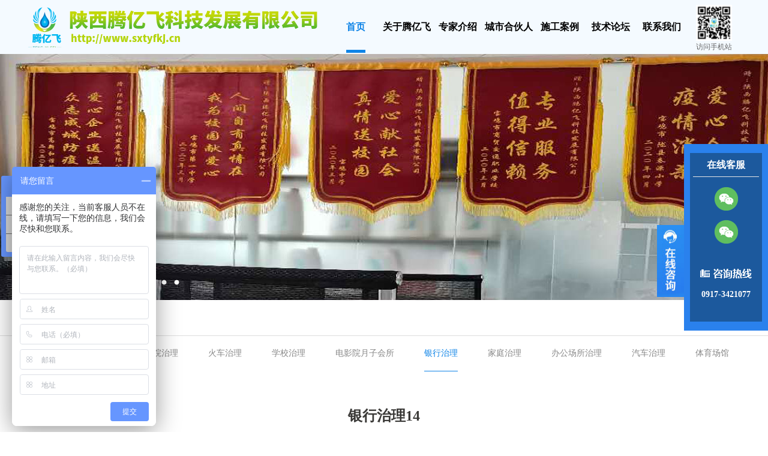

--- FILE ---
content_type: text/html; charset=utf8
request_url: http://www.sxtyfkj.cn/index.php?ie=2-36-519-1
body_size: 5333
content:
<!DOCTYPE html PUBLIC "-//W3C//DTD XHTML 1.0 Transitional//EN" "http://www.w3.org/TR/xhtml1/DTD/xhtml1-transitional.dtd">
<html xmlns="http://www.w3.org/1999/xhtml">
<head>
<title>银行治理14,银行治理,除甲醛_甲醛治理_室内空气净化_陕西腾亿飞科技发展有限公司</title>
<meta http-equiv="x-ua-compatible" content="ie=10" />
<meta http-equiv="Content-Type" content="text/html; charset=utf-8">
<meta name="keywords" content="银行治理14,,陕西腾亿飞科技发展有限公司，除甲醛，甲醛治理，室内空气净化，室内除甲醛，室内甲醛治理，除甲醛公司，甲醛治理公司，陕西除甲醛，宝鸡除甲醛，陕西甲醛治理，宝鸡甲醛治理，陕西室内空气净化，宝鸡室内空气净化">
<meta name="description" content="银行治理14,,腾亿飞科技是一家专注于甲醛治理、室内空气净化、家电清洁与保养、集研发生产、销售、招商加盟、施工服务于一体的现代化高科技环保企业！全国招商加盟热线：0917-3421077">
<link rel="icon" href="favicon.ico" type="image/x-icon" />
<link rel="shortcut icon" href="favicon.ico" type="image/x-icon" />
<link rel="stylesheet" href="./Theme/default/css/index.css">
<link rel="stylesheet" href="./Theme/default/css/banneron.css">
<script type="text/javascript" src="./Sta/js/jquery-1.7.2.min.js"></script>
<script type="text/javascript" src="./Sta/js/jquery-menu.js"></script>
<script type="text/javascript" src="./Theme/default/js/scrollall.js"></script>
<script type="text/javascript" src="./Sta/js/jquery.event.drag-1.5.min.js"></script>
<script type="text/javascript" src="./Sta/js/jquery.touchSlider.js"></script>
<script type="text/javascript" src="./Sta/js/common.js"></script>
<script type="text/javascript" src="./Theme/default/js/RelatedProducts.js"></script>
<script type='text/javascript'>window._bd_share_config={'common':{'bdSnsKey':{},'bdText':'','bdMini':'2','bdMiniList':false,'bdPic':'','bdStyle':'1','bdSize':'24'},'share':{},'image':{'viewList':['weixin','qzone','tsina','tqq','print','sqq'],'viewText':'分享到：','viewSize':'16'},'selectShare':{'bdContainerClass':null,'bdSelectMiniList':['weixin','qzone','tsina','tqq','print','sqq']}};with(document)0[(getElementsByTagName('head')[0]||body).appendChild(createElement('script')).src='http://bdimg.share.baidu.com/static/api/js/share.js?v=89860593.js?cdnversion='+~(-new Date()/36e5)];</script>
</head>
<body>
<div class="header" style="height: 500px;">
    <div class="banneron">
        <script type="text/javascript">
		$(document).ready(function () {
			$(".main_visual").hover(function(){$("#btn_prev,#btn_next").fadeIn()},function(){$("#btn_prev,#btn_next").fadeOut()})
			$dragBln = false;
			$(".main_image").touchSlider({flexible : true,speed : 200,btn_prev : $("#btn_prev"),btn_next : $("#btn_next"),paging : $(".flicking_con a"),counter : function (e) {$(".flicking_con a").removeClass("on").eq(e.current-1).addClass("on");}});
			$(".main_image").bind("mousedown", function() {$dragBln = false;})
			$(".main_image").bind("dragstart", function() {$dragBln = true;})
			$(".main_image a").click(function() {if($dragBln) {return false;}})
			timer = setInterval(function() { $("#btn_next").click();}, 5000);
			$(".main_visual").hover(function() {clearInterval(timer);}, function() {timer = setInterval(function() { $("#btn_next").click();}, 5000);})
			$(".main_image").bind("touchstart", function() {clearInterval(timer);}).bind("touchend", function() {timer = setInterval(function() { $("#btn_next").click();}, 5000);})
			padd_height=$(".main_image").height();sets_height=padd_height-40;$(".main_image li span").css("height",padd_height);$(".flicking_inner").css("top",sets_height);
		});
	</script>
<div class="main_visual">
	<div class="flicking_con">
		<div class="flicking_inner" >
			<a href="#"></a><a href="#"></a><a href="#"></a><a href="#"></a><a href="#"></a><a href="#"></a><a href="#"></a><a href="#"></a><a href="#"></a><a href="#"></a>
		</div>
	</div>
	<div class="main_image">
		<ul>
<li><span style="background:url(./Theme/default/images/14ya.jpg) no-repeat 50% 0px"></span></li>
         <li><span style="background:url(./Theme/default/images/a10.jpg) no-repeat 50% 0px"></span></li>
           <li><span style="background:url(./Theme/default/images/a9.jpg) no-repeat 50% 0px"></span></li>
              <li><span style="background:url(./Theme/default/images/a8.jpg) no-repeat 50% 0px"></span></li>
             <li><span style="background:url(./Theme/default/images/a6.jpg) no-repeat 50% 0px"></span></li>
                  <li><span style="background:url(./Theme/default/images/a0.jpg) no-repeat 50% 0px"></span></li>
			<li><span style="background:url(./Theme/default/images/a1.jpg) no-repeat 50% 0px"></span></li>
		
			<li><span style="background:url(./Theme/default/images/a3.jpg) no-repeat 50% 0px"></span></li>
<li><span style="background:url(./Theme/default/images/a4.jpg) no-repeat 50% 0px"></span></li>
<li><span style="background:url(./Theme/default/images/a5.jpg) no-repeat 50% 0px"></span></li>
		</ul>
		<a href="javascript:;" id="btn_prev"></a><a href="javascript:;" id="btn_next"></a>
	</div>
</div>    </div>
    <div class="logo-menu-list">
        <div class="logo-menu">
            <div class="logo"><a href="index.php" target="_blank"></a></div>
            <div class="menu"><ul id="menu-nav"><li class="navOn"><a href="index.php" target="_self" class="menu_ico0">首页</a></li><li class=""><a href="http://www.sxtyfkj.cn/index.php?ie=1-2-1" target="_self" class="menu_ico1">关于腾亿飞</a><ul style="left:-10px"><li><a href="http://www.sxtyfkj.cn/index.php?ie=1-2-1" target="_self">公司介绍</a></li><li><a href="http://www.sxtyfkj.cn/index.php?ie=1-4-1" target="_self">资质证书</a></li><li><a href="http://www.sxtyfkj.cn/index.php?ie=1-33-1" target="_self">产品说明</a></li></ul></li><li class=""><a href="http://www.sxtyfkj.cn/index.php?ie=1-43-1" target="_self" class="menu_ico2">专家介绍</a></li><li class=""><a href="http://www.sxtyfkj.cn/index.php?ie=1-19-1" target="_self" class="menu_ico3">城市合伙人</a><ul style="left:-10px"><li><a href="http://www.sxtyfkj.cn/index.php?ie=1-19-1" target="_self">行业前景</a></li><li><a href="http://www.sxtyfkj.cn/index.php?ie=1-40-1" target="_self">市场分析</a></li><li><a href="http://www.sxtyfkj.cn/index.php?ie=1-41-1" target="_self">盈利模式</a></li><li><a href="http://www.sxtyfkj.cn/index.php?ie=1-20-1" target="_self">政策支持</a></li><li><a href="http://www.sxtyfkj.cn/index.php?ie=1-22-1" target="_self">加盟商风采</a></li><li><a href="http://www.sxtyfkj.cn/index.php?ie=1-24-1" target="_self">在线加盟</a></li></ul></li><li class=""><a href="http://www.sxtyfkj.cn/index.php?ie=1-25-1" target="_self" class="menu_ico4">施工案例</a><ul style="left:-10px"><li><a href="http://www.sxtyfkj.cn/index.php?ie=1-44-1" target="_self">医院治理</a></li><li><a href="http://www.sxtyfkj.cn/index.php?ie=1-39-1" target="_self">火车治理</a></li><li><a href="http://www.sxtyfkj.cn/index.php?ie=1-38-1" target="_self">学校治理</a></li><li><a href="http://www.sxtyfkj.cn/index.php?ie=1-37-1" target="_self">电影院月子会所</a></li><li><a href="http://www.sxtyfkj.cn/index.php?ie=1-36-1" target="_self">银行治理</a></li><li><a href="http://www.sxtyfkj.cn/index.php?ie=1-35-1" target="_self">家庭治理</a></li><li><a href="http://www.sxtyfkj.cn/index.php?ie=1-42-1" target="_self">办公场所</a></li><li><a href="http://www.sxtyfkj.cn/index.php?ie=1-34-1" target="_self">汽车治理</a></li><li><a href="http://www.sxtyfkj.cn/index.php?ie=1-45-1" target="_self">体育场馆</a></li></ul></li><li class=""><a href="http://www.sxtyfkj.cn/index.php?ie=1-7-1" target="_self" class="menu_ico5">技术论坛</a><ul style="left:-10px"><li><a href="http://www.sxtyfkj.cn/index.php?ie=1-10-1" target="_self">市场动态</a></li><li><a href="http://www.sxtyfkj.cn/index.php?ie=1-29-1" target="_self">技术资讯</a></li><li><a href="http://www.sxtyfkj.cn/index.php?ie=1-28-1" target="_self">室内净化知识</a></li></ul></li><li class=""><a href="http://www.sxtyfkj.cn/index.php?ie=1-32-1" target="_self" class="menu_ico6">联系我们</a></li></ul></div>
            <div class="weChart"><img src='http://www.sxtyfkj.cn/images/place/20200611140653NKVZlJ.png' width='100' height='100'><span>访问手机站</span></div>
            <!--<div class="webs"><a href="http://www.sxtyfkj.cn/"></a></div>-->
        </div>
    </div>
</div><div class="mainer">
<div class="mainer-name-sort-list">
<div class="mainer-name-sort">
<div class="mainer-name"><a href='index.php' class='guide_menu'> 首页</a> &gt;&gt; <a  href='http://www.sxtyfkj.cn/index.php?ie=1-25-1' class='guide_menu'>施工案例</a> &gt;&gt; <a  href='http://www.sxtyfkj.cn/index.php?ie=1-36-1' class='guide_menu'>银行治理</a></div>
<div class="mainer-sort"><div class='public-mainer-sort'><ul><li ><a href='http://www.sxtyfkj.cn/index.php?ie=1-44-1'>医院治理</a></li><li ><a href='http://www.sxtyfkj.cn/index.php?ie=1-39-1'>火车治理</a></li><li ><a href='http://www.sxtyfkj.cn/index.php?ie=1-38-1'>学校治理</a></li><li ><a href='http://www.sxtyfkj.cn/index.php?ie=1-37-1'>电影院月子会所</a></li><li class='active'><a href='http://www.sxtyfkj.cn/index.php?ie=1-36-1'>银行治理</a></li><li ><a href='http://www.sxtyfkj.cn/index.php?ie=1-35-1'>家庭治理</a></li><li ><a href='http://www.sxtyfkj.cn/index.php?ie=1-42-1'>办公场所治理</a></li><li ><a href='http://www.sxtyfkj.cn/index.php?ie=1-34-1'>汽车治理</a></li><li ><a href='http://www.sxtyfkj.cn/index.php?ie=1-45-1'>体育场馆</a></li></ul></div></div>
</div>
</div>
<div class="mainer-plate">
<div class="mainer-list">
<div class='caption'><h1>银行治理14</h1> <h5><b>[ 信息发布：本站 |&nbsp;发布时间：2019-10-30  |  浏览：747 ]</b><div class='share'><span >分享到：</span><div class='bdsharebuttonbox'>
                    <a href='#' class='bds_more' data-cmd='more'></a>
                    <a href='#' class='bds_weixin' data-cmd='weixin' title='分享到微信'></a>
                    <a href='#' class='bds_qzone' data-cmd='qzone' title='分享到QQ空间'></a>
                    <a href='#' class='bds_tsina' data-cmd='tsina' title='分享到新浪微博'></a>
                    <a href='#' class='bds_tqq' data-cmd='tqq' title='分享到腾讯微博'></a>
                    <a href='#' class='bds_print' data-cmd='print' title='分享到打印'></a>
                    <a href='#' class='bds_sqq' data-cmd='sqq' title='分享到QQ好友'></a>
                    </div>
			</div></h5></div><div class='showText'><p align="center">
	<img alt="" src="http://www.sxtyfkj.cn/images/image/201910/20191030095242_36750.jpg" /><br />
<br />
<img alt="" src="http://www.sxtyfkj.cn/images/image/201910/20191030095242_21307.jpg" /><br />
<br />
<img alt="" src="http://www.sxtyfkj.cn/images/image/201910/20191030095243_31037.jpg" /><br />
<br />
<img alt="" src="http://www.sxtyfkj.cn/images/image/201910/20191030095243_32662.jpg" /><br />
<br />
<img alt="" src="http://www.sxtyfkj.cn/images/image/201910/20191030095243_48456.jpg" /><br />
<br />
<img alt="" src="http://www.sxtyfkj.cn/images/image/201910/20191030095243_57485.jpg" /><br />
<br />
<img alt="" src="http://www.sxtyfkj.cn/images/image/201910/20191030095243_39016.jpg" /><br />
<br />
<img alt="" src="http://www.sxtyfkj.cn/images/image/201910/20191030095244_99628.jpg" /><br />
<br />
<img alt="" src="http://www.sxtyfkj.cn/images/image/201910/20191030095244_22605.jpg" /><br />
<br />
<img alt="" src="http://www.sxtyfkj.cn/images/image/201910/20191030095244_13212.jpg" /><br />
<br />
<img alt="" src="http://www.sxtyfkj.cn/images/image/201910/20191030095244_12818.jpg" /><br />
</p></div><div id='home-page'><span class='home-page-prev'><a href='http://www.sxtyfkj.cn/index.php?ie=2-36-521-1'title='银行治理15'>[上一页] 银行治理15</a></span><span class='home-page-next'><a href='http://www.sxtyfkj.cn/index.php?ie=2-36-502-1'title='银行治理13'>[下一页] 银行治理13</a></span></div></div>
</div>
</div>
<div class="footer">
    <div class="footer-list">
        <ul>
            <li>
                <div class="foot-news">
                    <div class="foot-news-head"><span>新闻资讯</span><a href="http://www.sxtyfkj.cn/index.php?ie=1-26-1">+更多</a></div>
                    <div class="foot-news-list"><div class='public-title'><ul><li><a href='http://www.sxtyfkj.cn/index.php?ie=2-8-1947-1'  target='_blank'  title='爱心企业为学校免费消毒 助力复学...'>爱心企业为学校免费消毒 助力复学...</a><span>[04-03]</span></li><li><a href='http://www.sxtyfkj.cn/index.php?ie=2-9-825-1'  target='_blank'  title='除甲醛有这么强大的市场还不赶快加...'>除甲醛有这么强大的市场还不赶快加...</a><span>[04-02]</span></li><li><a href='http://www.sxtyfkj.cn/index.php?ie=2-8-2591-1'  target='_blank'  title='雍华公馆B区室内除甲醛'>雍华公馆B区室内除甲醛</a><span>[01-01]</span></li><li><a href='http://www.sxtyfkj.cn/index.php?ie=2-8-2590-1'  target='_blank'  title='农行扶风天度支行室内除甲醛'>农行扶风天度支行室内除甲醛</a><span>[12-27]</span></li><li><a href='http://www.sxtyfkj.cn/index.php?ie=2-8-2584-1'  target='_blank'  title='太白中学科技楼室内除甲醛'>太白中学科技楼室内除甲醛</a><span>[12-15]</span></li></ul></div></div>
                </div>
            </li>
            <li style="border-right: 1px solid #DEE9F8;">
                <div class="foot-news">
                    <div class="foot-news-head"><span>技术论坛</span><a href="http://www.sxtyfkj.cn/index.php?ie=1-7-1">+更多</a></div>
                    <div class="foot-news-list">
                        <div class='public-title'><ul><li><a href='http://www.sxtyfkj.cn/index.php?ie=2-10-2415-1'  target='_blank'  title='邮储银行书香路支行室内空气净化'>邮储银行书香路支行室内空气净化</a><span>[09-23]</span></li><li><a href='http://www.sxtyfkj.cn/index.php?ie=2-29-2294-1'  target='_blank'  title='腾亿飞科技除甲醛讲讲甲醛的三种状...'>腾亿飞科技除甲醛讲讲甲醛的三种状...</a><span>[12-05]</span></li><li><a href='http://www.sxtyfkj.cn/index.php?ie=2-28-2290-1'  target='_blank'  title='腾亿飞科技除甲醛告诉大家新衣服买...'>腾亿飞科技除甲醛告诉大家新衣服买...</a><span>[11-30]</span></li><li><a href='http://www.sxtyfkj.cn/index.php?ie=2-28-2289-1'  target='_blank'  title='腾亿飞科技说说这些除甲醛方法'>腾亿飞科技说说这些除甲醛方法</a><span>[11-29]</span></li><li><a href='http://www.sxtyfkj.cn/index.php?ie=2-28-2288-1'  target='_blank'  title='腾亿飞科技说说几种原因可能让甲醛...'>腾亿飞科技说说几种原因可能让甲醛...</a><span>[11-28]</span></li></ul></div>                    </div>
                </div>
            </li>

            <li class="footer-img"  style="padding-left: 29px;"><img src='http://www.sxtyfkj.cn/images/place/20200118110136awIkTt.jpg' width='100' height='100'><span>关注微信公众号</span></li>
            <li class="footer-img"><img src='http://www.sxtyfkj.cn/images/place/20200611140653NKVZlJ.png' width='100' height='100'><span>访问手机站</span></li>
        </ul>
    </div>
    <div class="footer-friendLink">
        <span>友情链接：</span><ul class="public-friend-link"><li class="friendLinkImg1"><a href="http://www.gscdm.com/index.php" target="_blank">室内环境健康净化专家委员会</a></li><li class="friendLinkImg2"><a href="http://www.sxtyfkj.cn/" target="_blank">陕西甲醛治理</a></li><li class="friendLinkImg3"><a href="http://www.sxtyfkj.cn/" target="_blank">甘肃甲醛治理</a></li><li class="friendLinkImg4"><a href="http://www.sxtyfkj.cn/" target="_blank">延安甲醛治理</a></li><li class="friendLinkImg5"><a href="http://www.bjlyjwy.com/" target="_blank">宝鸡龙源居物业管理有限公司</a></li></ul>    </div>
    <div class="footer-bar">
        <p style="margin-top:18px;">地址<a href="./Admin/governlgn.php" target="_blank">：</a>陕西省宝鸡市金台区金台大道68号金融广场B座1406室&nbsp;&nbsp;&nbsp;&nbsp;&nbsp;咨询热线：0917-3421077&nbsp;&nbsp;&nbsp;&nbsp;&nbsp;0917-3632996&nbsp;&nbsp;&nbsp;&nbsp;&nbsp;手机：13991744121&nbsp;&nbsp;&nbsp;&nbsp;&nbsp;网址：http://www.sxtyfkj.cn&nbsp;&nbsp;&nbsp;&nbsp;&nbsp;</p>
        <p>Copyright © 陕西腾亿飞科技发展有限公司&nbsp;&nbsp;&nbsp;&nbsp;&nbsp;E-MAIL：330356979@qq.com&nbsp;&nbsp;&nbsp;&nbsp;&nbsp;<a href="https://beian.miit.gov.cn/" target="_blank">陕ICP备19003013号</a>&nbsp;&nbsp;&nbsp;&nbsp;&nbsp;技术支持：<a href="http://www.bjsjwl.com" target="_blank">世纪网络</a>&nbsp;&nbsp;&nbsp;&nbsp;&nbsp;&nbsp;<script type="text/javascript" src="//js.users.51.la/19985937.js"></script>&nbsp;&nbsp;&nbsp;&nbsp;&nbsp;&nbsp;<a href="https://baidurank.aizhan.com/" target="_blank"><img src="https://baidurank.aizhan.com/api/br?domain=www.sxtyfkj.cn&style=images"/></a>
    </div>
</div>
<script>
    (function(){
        var bp = document.createElement('script');
        var curProtocol = window.location.protocol.split(':')[0];
        if (curProtocol === 'https') {
            bp.src = 'https://zz.bdstatic.com/linksubmit/push.js';
        }
        else {
            bp.src = 'http://push.zhanzhang.baidu.com/push.js';
        }
        var s = document.getElementsByTagName("script")[0];
        s.parentNode.insertBefore(bp, s);
    })();
</script>
<script>
(function(){
var src = "https://jspassport.ssl.qhimg.com/11.0.1.js?d182b3f28525f2db83acfaaf6e696dba";
document.write('<script src="' + src + '" id="sozz"><\/script>');
})();
</script>
<script>
    var _hmt = _hmt || [];
    (function() {
        var hm = document.createElement("script");
        hm.src = "https://hm.baidu.com/hm.js?e336ba346b87b05da37fbdd7db54dbbe";
        var s = document.getElementsByTagName("script")[0];
        s.parentNode.insertBefore(hm, s);
    })();
</script>
<script type="text/javascript" src="./Theme/default/js/jquery.floatqq.js"></script>
<div id="online_qq_layer" style="position: fixed;_position:absolute; _top:expression(offsetParent.scrollTop); _left:expression(offsetParent.scrollLeft);">
    <div id="online_qq_tab">
        <a id="floatShow" style="display:none;" href="javascript:void(0);">收缩</a>
        <a id="floatHide" style="display:block;" href="javascript:void(0);">展开</a>
    </div>
    <div id="onlineService">
        <div class="onlineMenu">
            <h3 class="tQQ">在线客服</h3>
            <ul><br />
                <li class="weixin" style="margin-bottom: 15px;"><img src='http://www.sxtyfkj.cn/Theme/default/images/wx1.jpg' alt='' border='0' align='absmiddle' title=''/></li>
                <li class="weixin"><img src='http://www.sxtyfkj.cn/Theme/default/images/wx2.jpg' alt='' border='0' align='absmiddle' title=''/></li>
            </ul>
            <div class="qTel">
                <span></span>
                <p>0917-3421077</p>
            </div>
        </div>
        <div class="btmbg"></div>
    </div>
</div>
<script>
    var _hmt = _hmt || [];
    (function() {
        var hm = document.createElement("script");
        hm.src = "https://hm.baidu.com/hm.js?731dc15391d9bf819c1a359458eaf594";
        var s = document.getElementsByTagName("script")[0];
        s.parentNode.insertBefore(hm, s);
    })();
</script>
<script>
    document.oncontextmenu = function (e) { return false; } //禁止右键
    document.onselectstart = function () { return false; }
    document.ondragstart = function () { return false; }
    //IE不支持
    document.oncopy = function () { return false; }
</script>
<script>
    document.onkeydown = function (e) {
        if (typeof (e) != "undefined") {
            //IE8 e 为undefined 则失效
            var keyCode = e.which; //键值说明 70->F,65->A,67->C ,86->V
            if (e.ctrlKey && (keyCode == 70 || keyCode == 65 || keyCode == 67 || keyCode == 86)) {
                return false;
            }
        }
    }
</script></body>
</html>


--- FILE ---
content_type: text/css
request_url: http://www.sxtyfkj.cn/Theme/default/css/index.css
body_size: 6302
content:
@charset "utf-8";
/*通用头部*/
* {
  margin: 0;
  padding: 0;
}
body,
ul,
ol,
li,
p,
h1,
h2,
h3,
h4,
h5,
h6,
form,
fieldset,
table,
td,
img,
div,
tr {
  margin: 0;
  padding: 0;
}
img {
  border: 0;
}
input,
select {
  font-size: 14px;
  vertical-align: middle;
}
ul,
ol,
li {
  list-style: none;
}
a:link {
  color: #333333;
  text-decoration: none;
}
a:visited {
  text-decoration: none;
  color: #333333;
}
a:hover {
  text-decoration: none;
  color: #4E667B;
}
a:active {
  text-decoration: none;
}
.clearfix::after {
  content: '';
  display: block;
  height: 0;
  clear: both;
  visibility: hidden;
}
body {
  font-family: "microsoft yahei";
  font-size: 14px;
  width: 100%;
  height: auto;
  margin: 0;
  padding: 0;
}
.header {
  width: 100%;
  height: 700px;
  margin: 0 auto;
  position: relative;
}
.header .logo-menu-list {
  width: 100%;
  height: 90px;
  background: #F4FAFF;
  margin: 0 auto;
  position: absolute;
  top: 0;
  left: 0;
  right: 0;
}
.header .logo-menu-list .logo-menu {
  width: 1200px;
  height: 90px;
  margin: 0 auto;
  position: relative;
}
.header .logo-menu-list .logo-menu .logo {
  float: left;
  width: 500px;
  height: 90px;
  background: url("../images/logo.png") no-repeat left center;
  margin: 0 0;
}
.header .logo-menu-list .logo-menu .logo a {
  display: block;
  width: 500px;
  height: 90px;
}
.header .logo-menu-list .logo-menu .menu {
  float: left;
  width: 600px;
  margin: 0 10px 0 10px;
}
.header .logo-menu-list .logo-menu .weChart {
  float: left;
  width: 60px;
  height: 80px;
  margin: 8px  0 0 0;
}
.header .logo-menu-list .logo-menu .weChart img {
  width: 60px;
  height: 60px;
  -webkit-background-size: 100%;
  background-size: 100%;
  margin: 0;
}
.header .logo-menu-list .logo-menu .weChart span {
  display: block;
  width: 60px;
  height: 20px;
  line-height: 20px;
  font-size: 12px;
  color: #666;
  text-align: center;
}
.header .logo-menu-list .logo-menu .webs {
  position: absolute;
  right: 130px;
  top: 0;
  width: 205px;
  height: 24px;
}
.header .logo-menu-list .logo-menu .webs a {
  display: block;
  width: 205px;
  height: 24px;
  background: url("../images/webs.png") no-repeat center;
}
.project {
  width: 100%;
  height: 470px;
  margin: 0 auto;
  -webkit-box-shadow: 0 5px 10px rgba(0, 0, 0, 0.1);
  -moz-box-shadow: 0 5px 10px rgba(0, 0, 0, 0.1);
  box-shadow: 0 5px 10px rgba(0, 0, 0, 0.1);
}
.project .project-head {
  width: 1200px;
  height: 140px;
  background: url("../images/project.png") no-repeat center;
  margin: 0 auto;
}
.project .project-list {
  width: 1200px;
  height: 260px;
  margin: 0 auto;
}
.project .project-list ul li {
  float: left;
  width: 350px;
  height: 260px;
  -webkit-transition: all 0.4s;
  -moz-transition: all 0.4s;
  -ms-transition: all 0.4s;
  -o-transition: all 0.4s;
  transition: all 0.4s;
}
.project .project-list ul li.pro1 {
  background: url("../images/p1.png") no-repeat center;
}
.project .project-list ul li.pro2 {
  background: url("../images/p2.png") no-repeat center;
  margin: 0 75px;
}
.project .project-list ul li.pro3 {
  background: url("../images/p3.png") no-repeat center;
}
.project .project-list ul li a {
  display: block;
  width: 350px;
  height: 260px;
}
.project .project-list ul li:hover {
  -webkit-box-shadow: 0 0 6px 0 rgba(0, 0, 0, 0.2);
  -moz-box-shadow: 0 0 6px 0 rgba(0, 0, 0, 0.2);
  box-shadow: 0 0 6px 0 rgba(0, 0, 0, 0.2);
}
.news {
  width: 1200px;
  height: 430px;
  margin: 0 auto;
}
.news .news-head {
  width: 1200px;
  height: 120px;
  background: url("../images/news.png") no-repeat center;
  margin: 0 auto;
}
.news .news-list {
  width: 1200px;
  height: 260px;
  margin: 0 auto;
}
.news .news-list .news-scroll-img {
  float: left;
  width: 370px;
  height: 260px;
}
.news .news-list .company {
  float: left;
  width: 390px;
  height: 260px;
  margin: 0 25px;
}
.news .news-list .company .company-head {
  width: 390px;
  height: 25px;
  border-bottom: 1px solid #CBCBCB;
  text-align: left;
  font-size: 18px;
  color: #53b20e;
}
.news .news-list .company .company-head span {
  font-size: 16px;
  color: #aaa;
  padding: 0 10px;
}
.news .news-list .company .company-list {
  width: 390px;
  height: auto;
  margin: 0 auto;
}
.news .news-list .company .company-list a.company-more {
  display: block;
  width: 138px;
  height: 24px;
  line-height: 24px;
  border: 1px solid #A9A9A9;
  font-size: 14px;
  color: #aaaaaa;
  text-align: center;
  -webkit-transition: all 0.6s;
  -moz-transition: all 0.6s;
  -ms-transition: all 0.6s;
  -o-transition: all 0.6s;
  transition: all 0.6s;
}
.news .news-list .company .company-list a.company-more:hover {
  border-color: #51B119;
  color: #51B119;
}
.news .news-list .investment {
  float: left;
  width: 390px;
  height: 260px;
}
.news .news-list .investment .investment-head {
  width: 390px;
  height: 25px;
  border-bottom: 1px solid #CBCBCB;
  text-align: left;
  font-size: 18px;
  color: #53b20e;
}
.news .news-list .investment .investment-head span {
  font-size: 16px;
  color: #aaa;
  padding: 0 10px;
}
.news .news-list .investment .investment-list {
  width: 390px;
  height: auto;
  margin: 0 auto;
}
.news .news-list .investment .investment-list .investment-img {
  width: 390px;
  height: 80px;
  margin: 15px auto 10px auto;
}
.news .news-list .investment .investment-list .investment-img img {
  display: block;
}
.news .news-list .investment .investment-list .investment-img span {
  display: none;
}
.news .news-list .investment .investment-list a.investment-more {
  display: block;
  width: 138px;
  height: 24px;
  line-height: 24px;
  border: 1px solid #A9A9A9;
  font-size: 14px;
  color: #aaaaaa;
  text-align: center;
}
.news .news-list .investment .investment-list a.investment-more:hover {
  border-color: #51B119;
  color: #51B119;
}
.foot-news {
  width: 325px;
  height: auto;
  margin: 0 auto;
  margin-right: 60px;
}
.foot-news .foot-news-head {
  width: 325px;
  height: 34px;
  line-height: 34px;
  border-bottom: 1px solid #DEE9F8;
}
.foot-news .foot-news-head span {
  display: block;
  float: left;
  font-size: 14px;
  font-weight: bold;
  color: #DEE9F8;
}
.foot-news .foot-news-head a {
  display: block;
  float: right;
  font-size: 12px;
  color: #DEE9F8;
}
.foot-news .foot-news-list {
  width: 325px;
  height: 150px;
  margin: 10px auto;
}
.products-qualification {
  width: 1200px;
  height: 380px;
  margin: 0 auto;
}
.products-qualification .products {
  float: left;
  width: 580px;
  height: 290px;
}
.products-qualification .products .products-head {
  width: 580px;
  height: 45px;
  line-height: 45px;
  text-align: left;
  font-size: 24px;
  color: #000;
  margin: 30px 0 0 0;
}
.products-qualification .products .products-head b {
  font-size: 24px;
  color: #ccc;
}
.products-qualification .products .products-head a {
  display: block;
  float: right;
  width: 16px;
  height: 16px;
  margin: 15px 0;
  background: url("../images/more.png") no-repeat center;
}
.products-qualification .products .products-list {
  width: 580px;
  height: 250px;
}
.products-qualification .qualification {
  float: right;
  width: 580px;
  height: 290px;
}
.products-qualification .qualification .qualification-head {
  width: 580px;
  height: 45px;
  line-height: 45px;
  text-align: left;
  font-size: 24px;
  color: #000;
  margin: 30px 0 0 0;
}
.products-qualification .qualification .qualification-head b {
  font-size: 24px;
  color: #ccc;
}
.products-qualification .qualification .qualification-head a {
  display: block;
  float: right;
  width: 16px;
  height: 16px;
  margin: 15px 0;
  background: url("../images/more.png") no-repeat center;
}
.products-qualification .qualification .qualification-list {
  width: 580px;
  height: 250px;
}
.join {
  width: 100%;
  height: 134px;
  background: url("../images/join.jpg") no-repeat center;
  margin: 0 auto;
}
.process-market-online {
  width: 1200px;
  height: 400px;
  margin: 0 auto;
}
.process-market-online .process {
  float: left;
  width: 450px;
  height: auto;
}
.process-market-online .process .process-head {
  width: 450px;
  height: 30px;
  font-size: 18px;
  color: #333;
  margin: 35px 0 25px 0;
}
.process-market-online .process .process-head span {
  font-size: 16px;
  color: #aaa;
}
.process-market-online .process .process-head a {
  float: right;
  width: 16px;
  height: 16px;
  background: url("../images/more.png") no-repeat center;
  margin: 7px auto;
}
.process-market-online .process .process-list {
  width: 450px;
  height: 260px;
  margin: 0 auto;
}
.process-market-online .process .process-list table {
  border-collapse: collapse;
}
.process-market-online .process .process-list table tr td {
  width: 150px;
  height: 130px;
  border: 1px solid #DCDCDC;
  -webkit-transition: all 0.6s;
  -moz-transition: all 0.6s;
  -ms-transition: all 0.6s;
  -o-transition: all 0.6s;
  transition: all 0.6s;
}
.process-market-online .process .process-list table tr td:hover {
  -webkit-box-shadow: 0 0 10px 0 rgba(0, 0, 0, 0.3);
  -moz-box-shadow: 0 0 10px 0 rgba(0, 0, 0, 0.3);
  box-shadow: 0 0 10px 0 rgba(0, 0, 0, 0.3);
}
.process-market-online .process .process-list table tr td.process1 {
  background: url("../images/j1.png") no-repeat center;
}
.process-market-online .process .process-list table tr td.process1:hover {
  background: url("../images/j1h.png") no-repeat center;
}
.process-market-online .process .process-list table tr td.process2 {
  background: url("../images/j2.png") no-repeat center;
}
.process-market-online .process .process-list table tr td.process2:hover {
  background: url("../images/j2h.png") no-repeat center;
}
.process-market-online .process .process-list table tr td.process3 {
  background: url("../images/j3.png") no-repeat center;
}
.process-market-online .process .process-list table tr td.process3:hover {
  background: url("../images/j3h.png") no-repeat center;
}
.process-market-online .process .process-list table tr td.process4 {
  background: url("../images/j4.png") no-repeat center;
}
.process-market-online .process .process-list table tr td.process4:hover {
  background: url("../images/j4h.png") no-repeat center;
}
.process-market-online .process .process-list table tr td.process5 {
  background: url("../images/j5.png") no-repeat center;
}
.process-market-online .process .process-list table tr td.process5:hover {
  background: url("../images/j5h.png") no-repeat center;
}
.process-market-online .process .process-list table tr td.process6 {
  background: url("../images/j6.png") no-repeat center;
}
.process-market-online .process .process-list table tr td.process6:hover {
  background: url("../images/j6h.png") no-repeat center;
}
.process-market-online .market {
  float: left;
  width: 450px;
  height: auto;
  margin: 0 40px;
}
.process-market-online .market .market-head {
  width: 450px;
  height: 30px;
  font-size: 18px;
  color: #333;
  margin: 35px 0 25px 0;
}
.process-market-online .market .market-head span {
  font-size: 16px;
  color: #aaa;
}
.process-market-online .market .market-head a {
  display: block;
  float: right;
  width: 16px;
  height: 16px;
  background: url("../images/more.png") no-repeat center;
  margin: 12px 0;
}
.process-market-online .online {
  float: right;
  width: 220px;
}
.process-market-online .online .online-head {
  width: 220px;
  height: 30px;
  font-size: 18px;
  color: #333;
  margin: 35px 0 25px 0;
}
.process-market-online .online .online-head span {
  font-size: 16px;
  color: #aaa;
}
.process-market-online .online .online-list {
  width: 220px;
  height: 260px;
}
.process-market-online .online .online-list img {
  display: block;
}
.process-market-online .online .online-list span {
  display: none;
}
.market-title {
  width: 450px;
  height: 260px;
  margin: 0 auto;
}
.market-title ul li {
  width: 450px;
  height: 85px;
}
.market-title ul li::before {
  content: '';
  display: table;
}
.market-title ul li .market-name {
  width: 450px;
  height: 24px;
  background: url("../images/mq.png") no-repeat 4px center;
  position: relative;
  margin: 8px 0 3px 0;
}
.market-title ul li .market-name a {
  display: block;
  font-size: 14px;
  color: #333;
  position: absolute;
  left: 28px;
  bottom: 2px;
}
.market-title ul li .market-des {
  width: 450px;
  height: 40px;
  line-height: 20px;
  background: url("../images/ma.png") no-repeat 4px 2px;
}
.market-title ul li .market-des a {
  display: block;
  float: left;
  width: 422px;
  margin-left: 28px;
  font-size: 13px;
  color: #888;
}
.market-title ul li.market2 {
  background: #F4F4F4;
}
.market-title ul li:hover .market-name a {
  color: #51B119;
}
.franchisee {
  width: 100%;
  height: 800px;
  margin: 0 auto;
  background: url("../images/franchisee.jpg") no-repeat center;
}
.franchisee .franchisee-head {
  width: 1200px;
  height: 120px;
  background: url("../images/show.png") no-repeat center;
  margin: 0 auto;
}
.franchisee .franchisee-list {
  width: 1200px;
  height: 340px;
  margin: 0 auto;
}
.franchisee .franchisee-more {
  width: 1200px;
  height: 26px;
  margin: 15px auto;
}
.franchisee .franchisee-more a {
  display: block;
  float: right;
  width: 100px;
  height: 26px;
  background: url("../images/casemore.png") no-repeat center;
}
.franchisee .franchisee-website {
  width: 1200px;
  height: auto;
  margin: 0 auto;
}
.franchisee .franchisee-website .franchisee-website-head {
  width: 1200px;
  height: 39px;
  line-height: 39px;
  border-bottom: 1px solid #C6C7C7;
  margin: 30px auto 0 auto;
}
.franchisee .franchisee-website .franchisee-website-head span {
  float: left;
  font-size: 24px;
  color: #333;
}
.franchisee .franchisee-website .franchisee-website-head a {
  float: right;
  font-size: 14px;
  color: #888888;
}
.franchisee .franchisee-website .franchisee-website-list {
  width: 1200px;
  height: auto;
  margin: 0 auto;
}
.franchisee .franchisee-website .franchisee-website-list ul li {
  float: left;
  width: 248px;
  height: 43px;
  line-height: 45px;
  border: 1px solid #DCDCDC;
  text-align: center;
  margin: 30px 66px 0 0;
  -webkit-transition: all 0.6s;
  -moz-transition: all 0.6s;
  -ms-transition: all 0.6s;
  -o-transition: all 0.6s;
  transition: all 0.6s;
}
.franchisee .franchisee-website .franchisee-website-list ul li a {
  font-size: 20px;
  color: #53b20e;
}
.franchisee .franchisee-website .franchisee-website-list ul li:hover {
  border-color: #53b20e;
  background: #53b20e;
}
.franchisee .franchisee-website .franchisee-website-list ul li:hover a {
  color: #fff;
}
.franchisee-pic {
  width: 1200px;
  height: auto;
  margin: 0 auto;
}
.franchisee-pic ul li {
  float: left;
  width: 248px;
  height: 148px;
  border: 1px solid #E4E4E4;
  position: relative;
  margin: 0 33px 45px 33px;
  -webkit-transition: all 0.6s;
  -moz-transition: all 0.6s;
  -ms-transition: all 0.6s;
  -o-transition: all 0.6s;
  transition: all 0.6s;
}
.franchisee-pic ul li span {
  display: block;
  width: 248px;
  height: 148px;
}
.franchisee-pic ul li span img {
  display: block;
  width: 248px;
  height: 148px;
}
.franchisee-pic ul li h5 {
  width: 248px;
  height: 30px;
  line-height: 30px;
  text-align: center;
  font-weight: normal;
  background: rgba(255, 255, 255, 0.6);
  position: absolute;
  bottom: 0;
  -webkit-transition: all 0.6s;
  -moz-transition: all 0.6s;
  -ms-transition: all 0.6s;
  -o-transition: all 0.6s;
  transition: all 0.6s;
}
.franchisee-pic ul li h5 a {
  font-size: 14px;
  color: #333;
}
.franchisee-pic ul li.pic1,
.franchisee-pic ul li.pic5 {
  margin-left: 0;
}
.franchisee-pic ul li.pic4,
.franchisee-pic ul li.pic8 {
  margin-right: 0;
}
.franchisee-pic ul li.pic7,
.franchisee-pic ul li.pic5,
.franchisee-pic ul li.pic6,
.franchisee-pic ul li.pic8 {
  margin-bottom: 0;
}
.franchisee-pic ul li:hover {
  border-color: #51B119;
}
.franchisee-pic ul li:hover h5 {
  background: #51B119;
}
.franchisee-pic ul li:hover h5 a {
  color: #fff;
}
.knowledge {
  width: 1200px;
  height: auto;
  margin: 0 auto;
}
.knowledge::before {
  content: '';
  display: table;
}
.knowledge .knowledge-head {
  width: 1200px;
  height: 60px;
  background: url("../images/knowledge.png") no-repeat center;
  margin: 50px auto 30px auto;
}
.knowledge .knowledge-list {
  width: 1200px;
  height: 210px;
  margin: 0 auto;
}
.knowledge .knowledge-list .information,
.knowledge .knowledge-list .lore,
.knowledge .knowledge-list .forum {
  float: left;
  width: 358px;
  height: 208px;
  border: 1px solid #DCDCDC;
}
.knowledge .knowledge-list .information .public-head,
.knowledge .knowledge-list .lore .public-head,
.knowledge .knowledge-list .forum .public-head {
  width: 330px;
  height: 34px;
  line-height: 34px;
  border-bottom: 1px solid #CBCBCB;
  margin: 5px 15px 8px 15px;
}
.knowledge .knowledge-list .information .public-head span,
.knowledge .knowledge-list .lore .public-head span,
.knowledge .knowledge-list .forum .public-head span {
  float: left;
  font-size: 18px;
  color: #53b20e;
}
.knowledge .knowledge-list .information .public-head a,
.knowledge .knowledge-list .lore .public-head a,
.knowledge .knowledge-list .forum .public-head a {
  display: block;
  float: right;
  width: 16px;
  height: 16px;
  background: url("../images/more.png") no-repeat center;
  margin: 9px auto;
}
.knowledge .knowledge-list .information .public-list,
.knowledge .knowledge-list .lore .public-list,
.knowledge .knowledge-list .forum .public-list {
  width: 330px;
  height: 150px;
  margin: 0 15px;
}
.knowledge .knowledge-list .lore {
  margin: 0 60px;
}
.knowledge-title {
  width: 100%;
  height: auto;
}
.knowledge-title ul li {
  width: 100%;
  height: 30px;
  line-height: 30px;
  background: url("../images/sq.png") no-repeat left center;
  text-indent: 10px;
}
.knowledge-title ul li a {
  font-size: 13px;
  color: #333;
}
.knowledge-title ul li a:hover {
  color: #51B119;
}
.friendLink {
  width: 1200px;
  height: 105px;
  margin: 60px auto 0 auto;
}
.friendLink .friendLink-head {
  width: 1200px;
  height: 39px;
  line-height: 39px;
  border-bottom: 1px solid #D8D8D8;
  font-size: 18px;
  color: #333;
  text-align: left;
}
.friendLink .friendLink-list {
  width: 1200px;
  height: 65px;
  margin: 0 auto;
}
.footer {
  width: 100%;
  height: 400px;
  background: #42BAF9;
}
.footer::before {
  content: '';
  display: table;
}
.footer .footer-list {
  width: 1120px;
  height: 230px;
  margin: 30px auto 15px auto;
}
.footer .footer-list ul li {
  width: auto;
  height: auto;
  float: left;
}
.footer .footer-list ul li.footer-img {
  width: 100px;
  height: 130px;
  margin: 0 30px;
}
.footer .footer-list ul li.footer-img img {
  display: block;
  width: 100px;
  height: 100px;
}
.footer .footer-list ul li.footer-img span {
  display: block;
  width: 100px;
  height: 30px;
  line-height: 30px;
  font-size: 12px;
  color: #fff;
  text-align: center;
}
.footer .footer-friendLink {
  width: 1120px;
  height: 39px;
  border-top: 1px solid #fff;
  margin: 10px auto 0 auto;
}
.footer .footer-friendLink span {
  display: block;
  float: left;
  line-height: 40px;
  font-size: 14px;
  color: #fff;
}
.footer .footer-bar {
  width: 1120px;
  height: 85px;
  border-top: 1px solid #fff;
  margin: 0 auto;
}
.footer .footer-bar p {
  height: 24px;
  line-height: 24px;
  text-align: center;
  font-size: 13px;
  color: #fff;
}
.footer .footer-bar p a {
  font-size: 13px;
  color: #fff;
}
/**公用部分**/
/*搜索*/
.search-list {
  width: 100%;
  height: 36px;
}
.search-list ul li {
  float: left;
}
.search-list ul li input {
  border: none;
  outline: none;
}
.search-list ul li input:focus {
  outline: none;
}
.search-list ul li.search-input {
  width: 260px;
  height: 36px;
  line-height: 36px;
}
.search-list ul li.search-input input {
  display: block;
  width: 258px;
  height: 34px;
  line-height: 34px;
  margin: 1px;
  font-size: 12px;
  color: #aaa;
  text-indent: 6px;
}
.search-list ul li.search-input input:focus {
  font-size: 12px;
  color: #aaa;
}
.search-list ul li.search-submit {
  cursor: pointer;
  width: 40px;
  height: 36px;
}
.search-article-list {
  width: 100%;
  height: auto;
  margin: 0 auto;
}
.search-article-list ul li {
  width: 100%;
  height: 45px;
  line-height: 45px;
}
.search-article-list ul li h1 {
  float: left;
  font-size: 16px;
  font-weight: normal;
}
.search-article-list ul li h1 b {
  font-weight: normal;
}
.search-article-list ul li span {
  display: block;
  float: right;
  font-size: 13px;
  color: #333;
}
/*导航*/
#menu-nav {
  width: 100%;
  height: 90px;
  margin: 0 auto;
}
#menu-nav li {
  float: left;
  width: 85px;
  height: 90px;
  line-height: 90px;
  text-align: center;
  position: relative;
}
#menu-nav li a {
  font-size: 16px;
  color: #000;
  font-weight: bold;
  padding-bottom: 30px;
}
#menu-nav li a:hover {
  color: #0F84E7;
  border-bottom: 5px solid #0F84E7;
}
#menu-nav li.navOn a {
  color: #0F84E7;
  border-bottom: 5px solid #0F84E7;
}
#menu-nav li ul {
  display: none;
}
#menu-nav li ul li {
  width: 120px;
  height: 34px;
  line-height: 34px;
  border-bottom: 1px solid #393A3C;
  background: #F3F9FE;
}
#menu-nav li ul li a {
  font-size: 15px;
  font-weight: normal;
}
#menu-nav li ul li:hover {
  background: #0f84e7;
}
#menu-nav li ul li:hover a {
  color: #fff;
  border: none;
}
#menu-nav li:hover ul {
  display: block;
  position: absolute;
}
/*单篇*/
.page-intro {
  width: 100%;
  line-height: 26px;
  text-indent: 28px;
  margin: 5px 0 0 0;
}
.page-intro a {
  font-size: 14px;
  color: #333;
}
.page-intro a p {
  font-size: 14px;
  color: #333;
}
.page-intro a span {
  display: block;
  width: 120px;
  height: 30px;
  background: url("../images/aboutmore.png") no-repeat center;
  margin: 20px 0 0 0;
}
/*** list ***/
/*页面主体*/
.mainer {
  width: 100%;
  height: auto;
  margin: 0 auto;
}
.mainer .mainer-name-sort-list {
  width: 100%;
  height: 59px;
  border-bottom: 1px solid #ddd;
}
.mainer .mainer-name-sort-list .mainer-name-sort {
  width: 1200px;
  height: 59px;
  line-height: 59px;
  margin: 0 auto;
}
.mainer .mainer-name-sort-list .mainer-name-sort .mainer-name {
  float: left;
  background: url("../images/home.png") no-repeat left center;
  text-indent: 30px;
  font-size: 14px;
  color: #888;
}
.mainer .mainer-name-sort-list .mainer-name-sort .mainer-name a {
  font-size: 14px;
  color: #888;
}
.mainer .mainer-name-sort-list .mainer-name-sort .mainer-sort {
  float: right;
}
.mainer .mainer-plate {
  width: 100%;
  height: auto;
  margin: 0 auto;
  overflow: hidden;
}
.mainer .mainer-plate .mainer-list {
  width: 1200px;
  height: auto;
  margin: 30px auto 60px auto;
  /**  ����ҳ   **/
}
.mainer .mainer-plate .mainer-list::before {
  content: '';
  display: table;
}
.mainer .mainer-plate .mainer-list .caption {
  width: 96%;
  height: auto;
  margin: 0 auto 30px auto;
}
.mainer .mainer-plate .mainer-list .caption h1 {
  width: 1150px;
  color: #3A3937;
  line-height: 40px;
  text-align: center;
  font-size: 24px;
  margin: 25px auto;
}
.mainer .mainer-plate .mainer-list .caption h3 {
  width: 1150px;
  height: 30px;
  line-height: 30px;
  text-align: center;
  font-size: 16px;
  color: #555552;
  margin: 25px auto;
}
.mainer .mainer-plate .mainer-list .caption h5 {
  height: 36px;
  line-height: 36px;
  font-weight: normal;
  width: 610px;
  text-align: center;
  margin: 0 auto;
}
.mainer .mainer-plate .mainer-list .caption h5 b {
  display: block;
  float: left;
  font-weight: normal;
  font-size: 12px;
  color: #5A5A5A;
}
.mainer .mainer-plate .mainer-list .caption h5 .share {
  float: left;
  margin: 0 0 0 15px;
}
.mainer .mainer-plate .mainer-list .caption h5 .share span {
  display: block;
  float: left;
  font-size: 12px;
  color: #5A5A5A;
}
.mainer .mainer-plate .mainer-list .caption h5 .share .bdsharebuttonbox {
  float: left;
  height: 36px;
  line-height: 36px;
  width: auto;
}
.mainer .mainer-plate .mainer-list .caption h5 .share .bdsharebuttonbox a {
  display: block;
}
.mainer .mainer-plate .mainer-list .showText {
  width: 92%;
  height: auto;
  margin: 0 auto;
}
.mainer .mainer-plate .mainer-list .page-content {
  width: 92%;
  height: auto;
  margin: 0 auto;
}
.mainer .mainer-list-side {
  width: 1200px;
  height: auto;
  margin: 15px auto 30px auto;
  overflow: hidden;
}
.mainer .mainer-list-side .mainer-side {
  float: left;
  width: 300px;
  height: auto;
}
.mainer .mainer-list-side .mainer-square {
  float: right;
  width: 880px;
  height: auto;
  margin: 0 auto;
}
.mainer .mainer-list-side .mainer-square .mainer-path {
  width: 880px;
  height: 35px;
  line-height: 35px;
  background: url(../images/home.png) no-repeat 6px center #EDEDED;
  text-indent: 34px;
  font-size: 14px;
  color: #888;
}
.mainer .mainer-list-side .mainer-square .mainer-path a {
  font-size: 14px;
  color: #888;
}
.mainer .mainer-list-side .mainer-square .mainer-page-list {
  width: 880px;
  height: auto;
  margin: 0 auto;
}
.lump-title-list {
  width: 860px;
  height: 50px;
  line-height: 50px;
  background: #F2F2F2;
  padding: 0 10px;
  margin: 15px 0;
}
.lump-title-list .title-name {
  float: left;
  width: 85%;
  text-indent: 20px;
  line-height: 50px;
  background: url(../images/lumpNews.png) no-repeat 0 center;
}
.lump-title-list .title-name a {
  font-size: 18px;
  font-weight: normal;
  color: #102D53;
}
.lump-title-list .title-more {
  float: right;
  width: 15%;
  height: 50px;
  line-height: 50px;
  text-align: right;
}
.lump-title-list .title-more a {
  font-size: 14px;
  color: #666;
}
.public-title-list {
  width: 100%;
  height: auto;
  margin: 15px auto 10px auto;
}
.public-title-list ul li {
  clear: both;
  float: none;
  width: 99%;
  height: 35px;
  line-height: 35px;
  border-bottom: 1px dashed #CCCCCC;
  text-indent: 30px;
  text-align: left;
  background: url(../images/lumpArrow.png) no-repeat 10px center;
  font-size: 16px;
  color: #575757;
  -webkit-transition: all 0.6s;
  -moz-transition: all 0.6s;
  -ms-transition: all 0.6s;
  -o-transition: all 0.6s;
  transition: all 0.6s;
  margin: 0 auto;
}
.public-title-list ul li a {
  display: block;
  float: left;
  color: #575757;
  text-align: left;
  font-size: 16px;
}
.public-title-list ul li span {
  display: block;
  float: right;
  text-align: left;
  font-weight: 100;
  height: 40px;
  line-height: 40px;
  width: auto;
  font-size: 15px;
  color: #575757;
}
.public-title-list ul li:hover {
  border-color: #0f84e7;
  background: url("../images/lumpOn.png") no-repeat 10px center;
}
.public-title-list ul li:hover a {
  color: #0f84e7;
}
.public-pic-list {
  width: 100%;
  height: auto;
  margin: 0 auto;
}
.public-pic-list ul::after {
  content: '';
  display: table;
  overflow: hidden;
  clear: both;
  float: none;
  height: 0;
}
.public-pic-list ul li {
  float: left;
  width: 280px;
  height: 285px;
  margin: 15px 6px;
  z-index: 999;
  overflow: hidden;
  -webkit-transition: all 0.4s;
  -moz-transition: all 0.4s;
  -ms-transition: all 0.4s;
  -o-transition: all 0.4s;
  transition: all 0.4s;
}
.public-pic-list ul li span {
  display: block;
  width: 280px;
  height: 210px;
}
.public-pic-list ul li span a {
  display: block;
  width: 280px;
  height: 210px;
}
.public-pic-list ul li span a img {
  display: block;
  width: 280px;
  height: 210px;
}
.public-pic-list ul li h1 {
  width: 280px;
  height: 75px;
  line-height: 30px;
  text-align: center;
  font-weight: normal;
}
.public-pic-list ul li h1 a {
  display: block;
  font-size: 14px;
  color: #444;
  background: #F4F4F4;
  height: 75px;
}
.public-pic-list ul li h1 a b {
  font-size: 14px;
  color: #444;
  display: block;
  font-weight: normal;
}
.public-pic-list ul li h1 a i {
  display: block;
  font-style: normal;
  width: 97px;
  height: 35px;
  background: url("../images/im.png") no-repeat center;
  margin: 0 auto;
}
.public-pic-list ul li:hover {
  -webkit-box-shadow: 0 0 6px 0 rgba(0, 0, 0, 0.2);
  -moz-box-shadow: 0 0 6px 0 rgba(0, 0, 0, 0.2);
  box-shadow: 0 0 6px 0 rgba(0, 0, 0, 0.2);
  -webkit-transform: translate3d(0px, -2px, 0px);
  -moz-transform: translate3d(0px, -2px, 0px);
  -ms-transform: translate3d(0px, -2px, 0px);
  -o-transform: translate3d(0px, -2px, 0px);
  transform: translate3d(0px, -2px, 0px);
}
.public-pic-list-son {
  width: 100%;
  height: auto;
  margin: 10px auto;
}
.public-pic-list-son ul::after {
  content: '';
  display: table;
  overflow: hidden;
  clear: both;
  float: none;
  height: 0;
}
.public-pic-list-son ul li {
  float: left;
  width: 280px;
  height: 285px;
  margin: 15px 6px;
  z-index: 999;
  overflow: hidden;
  -webkit-transition: all 0.4s;
  -moz-transition: all 0.4s;
  -ms-transition: all 0.4s;
  -o-transition: all 0.4s;
  transition: all 0.4s;
}
.public-pic-list-son ul li span {
  display: block;
  width: 280px;
  height: 210px;
}
.public-pic-list-son ul li span a {
  display: block;
  width: 280px;
  height: 210px;
}
.public-pic-list-son ul li span a img {
  display: block;
  width: 280px;
  height: 210px;
}
.public-pic-list-son ul li h1 {
  width: 280px;
  height: 75px;
  line-height: 30px;
  text-align: center;
  font-weight: normal;
}
.public-pic-list-son ul li h1 a {
  display: block;
  height: 75px;
  font-size: 14px;
  color: #444;
  background: #F4F4F4;
}
.public-pic-list-son ul li h1 a b {
  font-size: 14px;
  color: #444;
  display: block;
  font-weight: normal;
}
.public-pic-list-son ul li h1 a i {
  display: block;
  font-style: normal;
  width: 97px;
  height: 35px;
  background: url("../images/im.png") no-repeat center;
  margin: 0 auto;
}
.public-pic-list-son ul li:hover {
  -webkit-box-shadow: 0 0 6px 0 rgba(0, 0, 0, 0.2);
  -moz-box-shadow: 0 0 6px 0 rgba(0, 0, 0, 0.2);
  box-shadow: 0 0 6px 0 rgba(0, 0, 0, 0.2);
  -webkit-transform: translate3d(0px, -2px, 0px);
  -moz-transform: translate3d(0px, -2px, 0px);
  -ms-transform: translate3d(0px, -2px, 0px);
  -o-transform: translate3d(0px, -2px, 0px);
  transform: translate3d(0px, -2px, 0px);
}
.public-goods-list {
  width: 100%;
  height: auto;
  margin: 10px auto;
}
.public-goods-list ul::after {
  content: '';
  display: table;
  overflow: hidden;
  clear: both;
  float: none;
  height: 0;
}
.public-goods-list ul li {
  float: left;
  width: 280px;
  height: 240px;
  margin: 15px 6px;
  z-index: 999;
  overflow: hidden;
  -webkit-transition: all 0.4s;
  -moz-transition: all 0.4s;
  -ms-transition: all 0.4s;
  -o-transition: all 0.4s;
  transition: all 0.4s;
}
.public-goods-list ul li span {
  display: block;
  width: 280px;
  height: 210px;
}
.public-goods-list ul li span a {
  display: block;
  width: 280px;
  height: 210px;
}
.public-goods-list ul li span a img {
  display: block;
  width: 280px;
  height: 210px;
}
.public-goods-list ul li h1 {
  width: 280px;
  height: 30px;
  line-height: 30px;
  text-align: center;
  font-weight: normal;
}
.public-goods-list ul li h1 a {
  display: block;
  font-size: 14px;
  color: #444;
  background: #F4F4F4;
}
.public-goods-list ul li:hover {
  -webkit-box-shadow: 0 0 6px 0 rgba(0, 0, 0, 0.2);
  -moz-box-shadow: 0 0 6px 0 rgba(0, 0, 0, 0.2);
  box-shadow: 0 0 6px 0 rgba(0, 0, 0, 0.2);
  -webkit-transform: translate3d(0px, -2px, 0px);
  -moz-transform: translate3d(0px, -2px, 0px);
  -ms-transform: translate3d(0px, -2px, 0px);
  -o-transform: translate3d(0px, -2px, 0px);
  transform: translate3d(0px, -2px, 0px);
}
.production-detail-list {
  width: 100%;
  height: auto;
  margin: 30px auto;
}
.production-detail-list .production-detail {
  width: 100%;
  height: 300px;
}
.production-detail-list .production-detail .detail-pic {
  float: left;
  width: 400px;
  height: 300px;
}
.production-detail-list .production-detail .detail-pic img {
  display: block;
  width: 400px;
  height: 300px;
  border: 1px solid #E5E5E5;
}
.production-detail-list .production-detail .detail-desc {
  float: left;
  width: 400px;
  height: 300px;
  margin: 0 30px;
}
.production-detail-list .production-detail .detail-desc h1 {
  height: 45px;
  line-height: 45px;
  font-size: 24px;
}
.production-detail-list .production-detail .detail-desc p {
  height: 40px;
  line-height: 40px;
  margin: 10px auto;
}
.production-detail-list .production-detail .detail-desc p b {
  display: block;
  float: left;
  width: 80px;
  height: 40px;
  line-height: 40px;
  text-align: center;
  background: #4DAF27;
  font-size: 14px;
  color: #fff;
}
.production-detail-list .production-detail .detail-desc p span {
  display: block;
  float: left;
  margin: 0 0 0 15px;
  font-size: 13px;
  color: #666;
}
.production-detail-list .production-detail .detail-desc p.keywords b {
  background: #761F10;
}
.production-detail-list .production-detail .detail-desc p.keywords span {
  color: #761F10;
  font-weight: bold;
}
.production-detail-list .production-detail .relatedProducts {
  float: left;
  width: 300px;
  height: 300px;
  padding: 0 24px;
  border-left: 1px solid #9E9595;
}
.production-detail-list .production-detail .relatedProducts h2 {
  width: 300px;
  height: 40px;
  line-height: 40px;
  font-size: 16px;
  color: #999;
  margin: 0 0 10px 0;
}
.production-detail-list .production-detail .relatedProducts .relatedProductsList {
  width: 300px;
  height: 225px;
}
.production-detail-list .production-derail-intro {
  width: 100%;
  height: auto;
  margin: 10px auto 30px auto;
}
.production-detail-list .production-derail-intro .intro {
  display: block;
  font-size: 18px;
  color: #000;
  font-weight: bold;
  width: 100%;
  height: 50px;
  line-height: 50px;
  text-align: left!important;
  border-bottom: 1px solid #9E9595;
  margin-bottom: 35px;
}
.public-side-name {
  width: 100%;
  height: auto;
  margin: 0 auto;
}
.public-side-name h1 {
  width: 100%;
  height: 45px;
  line-height: 45px;
  background: #0f84e7;
  text-align: center;
  font-size: 18px;
  color: #fff;
}
.public-side-name ul {
  width: 298px;
  height: auto;
  border: 1px solid #CBCBCB;
  margin: 6px auto;
}
.public-side-name ul li {
  width: 94%;
  height: 38px;
  line-height: 38px;
  float: none;
  clear: both;
  margin: 10px auto;
  border: 1px solid #DCDCDC;
  background: #F4F4F4;
  text-indent: 42px;
  -webkit-transition: all 0.3s;
  -moz-transition: all 0.3s;
  -ms-transition: all 0.3s;
  -o-transition: all 0.3s;
  transition: all 0.3s;
}
.public-side-name ul li a {
  font-size: 15px;
  color: #222;
}
.public-side-name ul li:hover {
  border-color: #0f84e7;
}
.public-side-name ul li:hover a {
  color: #0f84e7;
}
.public-side-name ul li.onm {
  border-color: #0f84e7;
}
.public-side-name ul li.onm a {
  color: #0f84e7;
}
.public-mainer-sort {
  width: auto;
  height: auto;
  margin: 0 auto;
}
.public-mainer-sort ul::after {
  content: '';
  display: table;
  overflow: hidden;
  clear: both;
  float: none;
}
.public-mainer-sort ul li {
  float: left;
  margin: 0 25px;
  height: 59px;
  line-height: 59px;
}
.public-mainer-sort ul li a {
  display: block;
  font-size: 14px;
  color: #888;
}
.public-mainer-sort ul li.active a {
  color: #0f84e7;
  border-bottom: 1px solid #0f84e7;
}
/*** show ***/
.public-pic {
  width: 100%;
  height: auto;
  margin: 0 auto;
}
.public-pic ul li {
  float: left;
  width: 250px;
  height: 225px;
  margin: 12px 10px;
}
.public-pic ul li span {
  display: block;
  width: 248px;
  height: 189px;
  border: 1px solid #D2D2D2;
  z-index: 999;
}
.public-pic ul li span img {
  display: block;
  width: 248px;
  height: 189px;
}
.public-pic ul li h5 {
  width: 280px;
  height: 35px;
  line-height: 35px;
  font-weight: normal;
  text-align: center;
}
.public-pic ul li h5 a {
  font-size: 14px;
  color: #333;
}
.public-pic ul li:hover span {
  border-color: #0f84e7;
}
.public-pic ul li:hover h5 a {
  color: #0f84e7;
}
.public-big-pic {
  width: 100%;
  height: auto;
  margin: 0 auto;
}
.public-big-pic ul li {
  float: left;
  width: 298px;
  height: 183px;
  border: 1px solid #DEDEDE;
  z-index: 999;
  position: relative;
  -webkit-transition: all 0.6s;
  -moz-transition: all 0.6s;
  -ms-transition: all 0.6s;
  -o-transition: all 0.6s;
  transition: all 0.6s;
}
.public-big-pic ul li span {
  display: block;
  width: 298px;
  height: 183px;
}
.public-big-pic ul li span img {
  display: block;
  width: 298px;
  height: 183px;
}
.public-big-pic ul li h4 {
  width: 298px;
  height: 30px;
  line-height: 30px;
  font-weight: normal;
  position: absolute;
  text-align: center;
  bottom: 0;
  background: rgba(255, 255, 255, 0.8);
  -webkit-transition: all 0.6s;
  -moz-transition: all 0.6s;
  -ms-transition: all 0.6s;
  -o-transition: all 0.6s;
  transition: all 0.6s;
}
.public-big-pic ul li h4 a {
  font-size: 15px;
  color: #333;
}
.public-big-pic ul li.bigPic1 {
  width: 578px;
  height: 378px;
}
.public-big-pic ul li.bigPic1 span {
  display: block;
  width: 580px;
  height: 380px;
}
.public-big-pic ul li.bigPic1 span img {
  display: block;
  width: 578px;
  height: 378px;
}
.public-big-pic ul li.bigPic1 h4 {
  width: 578px;
  height: 30px;
  line-height: 30px;
  position: absolute;
  bottom: 0;
  font-weight: normal;
  text-align: center;
  background: rgba(255, 255, 255, 0.8);
}
.public-big-pic ul li.bigPic1 h4 a {
  font-size: 15px;
  color: #333;
}
.public-big-pic ul li:hover {
  border-color: #51B11A;
}
.public-big-pic ul li:hover h4 {
  background: #51B11A;
}
.public-big-pic ul li:hover h4 a {
  color: #fff;
}
.public-big-pic ul li.bigPic3,
.public-big-pic ul li.bigPic5 {
  margin-bottom: 10px;
}
.public-big-pic ul li.bigPic3,
.public-big-pic ul li.bigPic7 {
  margin: 0 10px 10px 10px;
}
.public-goods {
  width: 100%;
  height: auto;
  margin: 0 auto;
}
.public-goods ul li {
  float: left;
  width: 170px;
  height: 225px;
  margin: 12px 10px;
}
.public-goods ul li span {
  display: block;
  width: 168px;
  height: 189px;
  border: 1px solid #D2D2D2;
  z-index: 999;
}
.public-goods ul li span img {
  display: block;
  width: 168px;
  height: 189px;
}
.public-goods ul li h3 {
  width: 170px;
  height: 35px;
  line-height: 35px;
  font-weight: normal;
  text-align: center;
}
.public-goods ul li h3 a {
  font-size: 14px;
  color: #333;
}
.public-goods ul li:hover span {
  border-color: #0f84e7;
}
.public-goods ul li:hover h3 a {
  color: #0f84e7;
}
.public-title {
  width: 100%;
  height: auto;
  margin: 0 auto;
}
.public-title ul li {
  width: 325px!important;
  height: 35px;
  line-height: 35px;
  background: url("../images/dt.png") no-repeat left center;
  text-indent: 16px;
}
.public-title ul li a {
  display: block;
  float: left;
  font-size: 14px;
  color: #fff;
}
.public-title ul li a:hover {
  color: #fff;
}
.public-title ul li span {
  display: block;
  float: right;
  font-size: 14px;
  color: #fff;
}
.public-friend-link {
  float: left;
  width: auto;
  height: auto;
  margin: 0 auto;
}
.public-friend-link li {
  float: left;
  width: auto;
  height: 40px;
  line-height: 40px;
  margin: 0 15px 0 0;
}
.public-friend-link li a {
  font-size: 13px;
  color: #fff;
}
.public-friend-link li a:hover {
  color: #fff;
}
.public-sort-name {
  width: auto;
  height: auto;
  margin: 0 auto;
}
.public-sort-name span {
  display: block;
  width: auto;
  height: 40px;
  line-height: 40px;
}
.public-sort-name span a {
  font-size: 14px;
  color: #E1E1E1;
}
.public-sort-name ul li {
  display: block;
  clear: both;
  width: auto;
  height: 24px;
  line-height: 24px;
  margin: 0 90px 0 0;
}
.public-sort-name ul li a {
  font-size: 13px;
  color: #B5B5B4;
}
#home-page {
  width: 98%;
  height: 30px;
  margin: 10px auto;
}
#home-page span {
  display: block;
}
#home-page span.home-page-prev {
  float: left;
}
#home-page span.home-page-next {
  float: right;
}
#home-page span a {
  display: block;
  font-size: 12px;
  color: #7E0308;
  height: 30px;
  line-height: 30px;
}
#pagelist {
  width: 100%;
  height: 32px;
  margin: 30px auto 10px auto;
  text-align: center;
}
#pagelist a {
  display: inline-block;
  width: 60px;
  height: 30px;
  line-height: 30px;
  text-align: center;
  margin: 0 2px;
  font-size: 12px;
  color: #444;
  background: #EDEDED;
  border: #cccccc 1px solid;
  -webkit-border-radius: 2px;
  -moz-border-radius: 2px;
  border-radius: 2px;
}
#pagelist a#nowpage {
  display: inline-block;
  text-align: center;
  border: #0f84e7 1px solid;
  background-color: #0f84e7;
  color: #ffffff;
  font-size: 12px;
  -webkit-border-radius: 2px;
  -moz-border-radius: 2px;
  border-radius: 2px;
}
#pagelist a#totalpage {
  display: inline-block;
  text-align: center;
  border: #dcdcdc 1px solid;
  background-color: #EDEDED;
  color: #666666;
  font-size: 12px;
}
.jq {
  width: 100%;
  height: 400px;
  background: url("../images/index_01.jpg") no-repeat center;
  margin: 0 auto;
}
.jq::before {
  content: '';
  display: table;
}
.jq ul {
  width: 1200px;
  height: 350px;
  margin: 33px auto 100px auto;
}
.jq ul li {
  float: left;
  width: 350px;
  height: 350px;
}
.jq ul li.jq2 {
  margin: 0 74px;
}
.jq ul li a {
  display: block;
  width: 350px;
  height: 350px;
}
.item {
  width: 100%;
  height: 577px;
  background: url("../images/item.jpg") no-repeat center;
  margin: 0 auto;
}
.item a {
  display: block;
  width: 1200px;
  height: 400px;
  margin: 0 auto;
  padding-top: 120px;
}
.snzs {
  width: 100%;
  height: 400px;
  background: url("../images/index_02.jpg") no-repeat center;
  margin: 0 auto;
}
.zxnews {
  width: 100%;
  height: 400px;
  background: url("../images/index_03.jpg") no-repeat center;
  margin: 0 auto;
}
.sj {
  width: 100%;
  height: 500px;
  background: url("../images/index_04.jpg") no-repeat center;
  margin: 0 auto;
}
.case {
  width: 1200px;
  height: 670px;
  margin: 0 auto 60px auto;
}
.case .case-head {
  width: 1200px;
  height: 40px;
  line-height: 40px;
  margin: 0 auto;
}
.case .case-head span {
  display: block;
  float: left;
  line-height: 40px;
  font-size: 18px;
  font-weight: bold;
  color: #000;
}
.case .case-head a {
  display: block;
  float: right;
  line-height: 40px;
  font-size: 12px;
  color: #666;
}
.public-case-pic {
  width: 100%;
  height: auto;
  margin: 0 auto;
}
.public-case-pic ul::after {
  content: '';
  display: table;
  overflow: hidden;
  clear: both;
  float: none;
  height: 0;
}
.public-case-pic ul li {
  float: left;
  width: 280px;
  height: 285px;
  margin: 20px 10px;
  z-index: 999;
  overflow: hidden;
  -webkit-transition: all 0.4s;
  -moz-transition: all 0.4s;
  -ms-transition: all 0.4s;
  -o-transition: all 0.4s;
  transition: all 0.4s;
}
.public-case-pic ul li h4 {
  display: block;
  width: 280px;
  height: 210px;
}
.public-case-pic ul li h4 a {
  display: block;
  width: 280px;
  height: 210px;
}
.public-case-pic ul li h4 a img {
  display: block;
  width: 280px;
  height: 210px;
}
.public-case-pic ul li h5 {
  width: 280px;
  height: 75px;
  line-height: 30px;
  text-align: center;
  font-weight: normal;
}
.public-case-pic ul li h5 a {
  display: block;
  font-size: 14px;
  color: #444;
  background: #F4F4F4;
  height: 75px;
}
.public-case-pic ul li h5 a b {
  font-size: 14px;
  color: #444;
  display: block;
  font-weight: normal;
}
.public-case-pic ul li h5 a i {
  display: block;
  font-style: normal;
  width: 97px;
  height: 35px;
  background: url("../images/im.png") no-repeat center;
  margin: 0 auto;
}
.public-case-pic ul li:hover {
  -webkit-box-shadow: 0 0 6px 0 rgba(0, 0, 0, 0.2);
  -moz-box-shadow: 0 0 6px 0 rgba(0, 0, 0, 0.2);
  box-shadow: 0 0 6px 0 rgba(0, 0, 0, 0.2);
  -webkit-transform: translate3d(0px, -2px, 0px);
  -moz-transform: translate3d(0px, -2px, 0px);
  -ms-transform: translate3d(0px, -2px, 0px);
  -o-transform: translate3d(0px, -2px, 0px);
  transform: translate3d(0px, -2px, 0px);
}
.sj_bak {
  width: 100%;
  height: 400px;
  background: url("../images/index_05.jpg") no-repeat center;
  margin: 0 auto;
}
.tkj {
  width: 100%;
  height: 400px;
  background: url("../images/index_06.jpg") no-repeat center;
  margin: 0 auto;
}
.tzr {
  width: 100%;
  height: 400px;
  background: url("../images/index_07.jpg") no-repeat center;
  margin: 0 auto;
}
.timg {
  width: 100%;
  height: 400px;
  background: url("../images/index_08.jpg") no-repeat center;
  margin: 0 auto;
}
.tnum {
  width: 100%;
  height: 213px;
  background: url("../images/index_09.jpg") no-repeat center;
  margin: 0 auto;
}
.tnum .jmmsg {
  width: 1120px;
  height: 400px;
  margin: 0 auto;
  position: relative;
}
.tnum .jmmsg .msg-join {
  width: 420px;
  height: 360px;
  position: absolute;
  top: 135px;
  right: 40px;
  z-index: 999;
}
.tnum .jmmsg .msg-join h1 {
  width: 100%;
  height: 60px;
  line-height: 60px;
  text-align: center;
  background: #0E84E6;
  color: #fff;
  font-size: 24px;
  font-weight: normal;
}
.tnum .jmmsg .msg-join form {
  width: 100%;
  height: 300px;
  background: rgba(255, 255, 255, 0.6);
}
.tnum .jmmsg .msg-join form::before {
  content: '';
  display: table;
}
.tnum .jmmsg .msg-join form label {
  display: block;
  width: 400px;
  height: 35px;
  line-height: 35px;
  margin: 10px auto;
}
.tnum .jmmsg .msg-join form label span {
  display: block;
  float: left;
  width: 95px;
  text-align: center;
}
.tnum .jmmsg .msg-join form label .Validform_checktip {
  display: none;
}
.tnum .jmmsg .msg-join form label input {
  display: block;
  float: left;
  outline: none;
  text-indent: 8px;
}
.tnum .jmmsg .msg-join form label.nameList span {
  font-size: 18px;
  color: #333;
}
.tnum .jmmsg .msg-join form label.nameList input {
  width: 280px;
  height: 33px;
  border: 1px solid #A9A9A9;
}
.tnum .jmmsg .msg-join form label.telList span {
  font-size: 18px;
  color: #333;
}
.tnum .jmmsg .msg-join form label.telList input {
  width: 280px;
  height: 33px;
  border: 1px solid #A9A9A9;
}
.tnum .jmmsg .msg-join form label.contentList {
  width: 400px;
  height: 70px;
  margin: 0 auto;
}
.tnum .jmmsg .msg-join form label.contentList span {
  font-size: 18px;
  color: #333;
}
.tnum .jmmsg .msg-join form label.contentList textarea {
  display: block;
  width: 280px;
  height: 68px;
  border: 1px solid #A9A9A9;
  outline: none;
  font-size: 14px;
  color: #666;
  line-height: 24px;
}
.tnum .jmmsg .msg-join form label.btnList {
  width: 130px;
  height: 36px;
  margin: 15px auto;
}
.tnum .jmmsg .msg-join form label.btnList input {
  width: 130px;
  height: 36px;
  line-height: 36px;
  text-align: center;
  font-size: 22px;
  color: #fff;
  background: #0F84E7;
  font-weight: bold;
  border: none;
  -webkit-border-radius: 15px;
  -moz-border-radius: 15px;
  border-radius: 15px;
  cursor: pointer;
}
.ttwo {
  width: 100%;
  height: 326px;
  background: url("../images/index_10.jpg") no-repeat center;
  margin: 0 auto;
}
.public-video {
  width: 1200px;
  height: 400px;
  margin: 0 auto;
  position: relative;
}
.public-video .video1 {
  width: 440px;
  height: 300px;
  position: absolute;
  left: 0;
  top: 35px;
}
.public-video .video2 {
  width: 440px;
  height: 300px;
  position: absolute;
  right: 90px;
  top: -145px;
}
.public-video .video2bak {
  width: 440px;
  height: 300px;
  position: absolute;
  right: 0;
  top: -10px;
}
.public-video .video3 {
  width: 440px;
  height: 300px;
  position: absolute;
  right: 0;
  top: 270px;
}
.public-video .book-list {
  width: 1200px;
  height: 52px;
  position: absolute;
  bottom: -34px;
}
.public-video .book-list li {
  float: left;
  width: 158px;
  height: 52px;
  margin-right: 49px;
}
.public-video .book-list li a {
  display: block;
  width: 158px;
  height: 52px;
}
/**qq**/
#online_qq_layer {
  z-index: 22000;
  position: fixed;
  right: 0px;
  top: 0;
  margin: 240px 0 0 0;
}
#online_qq_tab {
  width: 45px;
  float: left;
  margin: 135px 0 0 0;
  position: relative;
  background: url("../images/qMenu.jpg") no-repeat center;
}
#online_qq_tab a {
  display: block;
  height: 120px;
  line-height: 999em;
  overflow: hidden;
}
#onlineService {
  display: block;
  float: left;
  width: 140px;
  background: #2A81ED;
  padding-top: 15px;
  padding-bottom: 15px;
}
.onlineMenu {
  width: 120px;
  height: auto;
  background: #1C599D;
  margin: 0 auto;
}
.onlineMenu h3 {
  font-size: 16px;
  color: #fff;
  font-weight: bold;
  width: 110px;
  margin: 0 auto;
  border-bottom: 1px solid #E5E5E5;
  height: 39px;
  line-height: 40px;
  text-align: center;
}
.onlineMenu li {
  height: 40px;
  text-align: center;
  display: block;
  font-size: 18px;
  font-weight: bold;
  color: #000;
}
.onlineMenu li a {
  display: block;
  height: 40px;
  line-height: 40px;
}
.onlineMenu li a img {
  display: block;
  margin: 0 auto;
  padding-top: 12px;
}
.onlineMenu li.weixin {
  background: url("../images/wx.png") no-repeat center;
  position: relative;
}
.onlineMenu li.weixin img {
  display: none;
  width: 100px;
  height: 100px;
  position: absolute;
  right: 120px;
  top: -20px;
}
.onlineMenu li.weixin:hover img {
  display: block;
}
.onlineMenu .qTel {
  width: 110px;
  height: auto;
  padding-top: 30px;
  padding-bottom: 30px;
  margin: 0 auto;
}
.onlineMenu .qTel span {
  display: block;
  width: 110px;
  height: 20px;
  background: url("../images/qTel.png") no-repeat center;
  margin: 0 auto;
  padding-bottom: 20px;
}
.onlineMenu .qTel p {
  font-size: 14px;
  color: #fff;
  font-weight: bold;
  text-align: center;
  height: 30px;
  line-height: 30px;
}
/*# sourceMappingURL=index.css.map */

--- FILE ---
content_type: text/css
request_url: http://www.sxtyfkj.cn/Theme/default/css/banneron.css
body_size: 519
content:
.main_visual {
    width: 100%;
    height: 500px;
    margin: 0 auto;
}
.main_visual .flicking_con {
    width: 990px;
    margin: 0 auto;
    position: relative;
}
.main_visual .flicking_con .flicking_inner {
    position: absolute;
    top: 0;
    left: -5%;
    z-index: 999;
    width: auto;
    height: 21px;
}
.main_visual .flicking_con .flicking_inner a {
    float: left;
    width: 21px;
    height: 21px;
    margin: 0;
    padding: 0;
    background: url('../images/btn_main_img.png') 0 0 no-repeat;
    display: block;
    text-indent: -1000px;
}
.main_visual .flicking_con .flicking_inner a.on {
    background-position: 0 -21px;
}
.main_visual .main_image {
    width: 100%;
    border-top: 0 solid #d7d7d7;
    overflow: hidden;
    margin: 0 auto;
    position: relative;
    height: 500px;
}
.main_visual .main_image ul {
    width: 100%;
    height: auto;
    overflow: hidden;
    position: absolute;
    top: 0;
    left: 0;
}
.main_visual .main_image ul li {
    float: left;
    width: 100%;
    height: auto;
}
.main_visual .main_image ul li span {
    display: block;
    width: 100%;
}
.main_visual .main_image ul li a {
    display: block;
    width: 100%;
    height: auto;
}
.main_visual .main_image #btn_prev,
.main_visual .main_image #btn_next {
    z-index: 11111;
    position: absolute;
    width: 73px!important;
    height: 74px!important;
    top: 50%;
    margin-top: -37px;
    display: none;
}
.main_visual .main_image #btn_prev {
    background: url(../images/hover_left.png) no-repeat left top;
    left: 120px;
}
.main_visual .main_image #btn_next {
    background: url(../images/hover_right.png) no-repeat right top;
    right: 120px;
}
/*# sourceMappingURL=banner.css.map */

--- FILE ---
content_type: application/javascript
request_url: http://www.sxtyfkj.cn/Theme/default/js/jquery.floatqq.js
body_size: 234
content:
$(document).ready(function(){
	$("#floatShow").bind("click",function(){	
		$("#onlineService").animate({width:"show", opacity:"show"}, "normal" ,function(){
			$("#onlineService").show();
		});
		$("#floatShow").attr("style","display:none");
		$("#floatHide").attr("style","display:block");
		return false;
	});
	$("#floatHide").bind("click",function(){
		$("#onlineService").animate({width:"hide", opacity:"hide"}, "normal" ,function(){
			$("#onlineService").hide();
		});
		$("#floatShow").attr("style","display:block");
		$("#floatHide").attr("style","display:none");
		return false;
	});
});

--- FILE ---
content_type: text/plain; charset=utf-8
request_url: https://sofire.baidu.com/h5/t/1000
body_size: 86
content:
{"data":{"c":403},"id":"be9829b9-62f2-40ff-a45f-ad028bf43625","loc":"invalid request"}

--- FILE ---
content_type: application/javascript
request_url: http://www.sxtyfkj.cn/Sta/js/jquery-menu.js
body_size: 1700
content:
var mouseover_tid = [];
var mouseout_tid = [];
jQuery(document).ready(function(){
    jQuery('#navMenu > li').each(function(index){
        jQuery(this).hover(
            function(){
                var _self = this;
                clearTimeout(mouseout_tid[index]);
                mouseover_tid[index] = setTimeout(function(){
                    var mleft=jQuery(_self).position().left+parseInt(jQuery(_self).find('ul:eq(0)').attr('alt'));
                    jQuery(_self).find('ul:eq(0)').css("left",mleft);
                    jQuery(_self).find('ul:eq(0)').slideDown(0);
                });
            },
            function(){
                var _self = this;
                clearTimeout(mouseover_tid[index]);
                mouseout_tid[index] = setTimeout(function() {jQuery(_self).find('ul:eq(0)').slideUp();});
            }
        );
    });

});

jQuery(document).ready(function(){
    jQuery('.VoteColumnList').each(function(){
        jQuery(this).find('.VoteColumnBar').animate({
            width:jQuery(this).attr('data-percent')
        },4000);
    });
});

var sft,sft_speed;
jQuery(document).ready(function(){
    var sft_speed = 500;//滚动速度
    sft=jQuery('#slider_float_tooler');
});

jQuery(document).ready(function(){
    jQuery('.pagegototop').click(function(){$("html, body").animate({"scroll-top":0},"fast");});
});


jQuery(document).ready(function(){
    jQuery('#searchInput').focus(function(){
        if(jQuery(this).val()=="请输入关键字"){
            jQuery(this).val("");
        }
    });
    jQuery('#searchInput').blur(function(){
        if(jQuery(this).val()==""){
            jQuery(this).val("请输入关键字");
        }
    });
});

jQuery(document).ready(function(){
    $(".btshow_hiden").each(function(){
        $(this).mouseover(function(){
            $(this).children().css("display","block");
        })
        $(this).mouseout(function(){
            $(this).children().css("display","none");
        })
    })
})

//图片滚动 调用方法 imgscroll({speed: 30,amount: 1,dir: "up"});
$.fn.imgscroll = function(o){
    var defaults = {
        speed: 40,
        amount: 0,
        width: 1,
        dir: "left"
    };
    o = $.extend(defaults, o);

    return this.each(function(){
        var _li = $("li", this);
        _li.parent().parent().css({overflow: "hidden", position: "relative"}); //div
        _li.parent().css({margin: "0", padding: "0", overflow: "hidden", position: "relative", "list-style": "none"}); //ul
        _li.css({position: "relative", overflow: "hidden"}); //li
        if(o.dir == "left") _li.css({float: "left"});

        //初始大小
        var _li_size = 0;
        for(var i=0; i<_li.size(); i++)
            _li_size += o.dir == "left" ? _li.eq(i).outerWidth(true) : _li.eq(i).outerHeight(true);

        //循环所需要的元素
        if(o.dir == "left") _li.parent().css({width: (_li_size*3)+"px"});
        _li.parent().empty().append(_li.clone()).append(_li.clone()).append(_li.clone());
        _li = $("li", this);

        //滚动
        var _li_scroll = 0;
        function goto(){
            _li_scroll += o.width;
            if(_li_scroll > _li_size)
            {
                _li_scroll = 0;
                _li.parent().css(o.dir == "left" ? { left : -_li_scroll } : { top : -_li_scroll });
                _li_scroll += o.width;
            }
            _li.parent().animate(o.dir == "left" ? { left : -_li_scroll } : { top : -_li_scroll }, o.amount);
        }

        //开始
        var move = setInterval(function(){ goto(); }, o.speed);
        _li.parent().hover(function(){
            clearInterval(move);
        },function(){
            clearInterval(move);
            move = setInterval(function(){ goto(); }, o.speed);
        });
    });
};

function DoSltJump(o){
    var sltval=$(o).val();
    if(sltval!=""){window.open(sltval);}
    o.selectedIndex=0;
}

function DoCloseWin(){
    window.top.opener = null; window.close();
}

function AddFavorite(){
    if(document.all){
        try{
            window.external.addFavorite(window.location.href,document.title);
        }catch(e){
            alert("加入收藏失败，请使用Ctrl+D进行添加！");
        }
    }else if(window.sidebar){
        window.sidebar.addPanel(document.title, window.location.href, "");
    }else{
        alert("加入收藏失败，请使用Ctrl+D进行添加！");
    }
}

//设为首页
function SetHome(){
    try{
        this.style.behavior='url(#default#homepage)';
        this.setHomePage(window.location.href);
    }catch(e){
        if(window.netscape){
            try{
                netscape.security.PrivilegeManager.enablePrivilege("UniversalXPConnect");
            }catch(e){
                alert("抱歉，此操作被浏览器拒绝！'");
            };
        }else{
            alert("抱歉，您所使用的浏览器无法完成此操作。");
        };
    };
};


--- FILE ---
content_type: application/javascript
request_url: http://www.sxtyfkj.cn/Theme/default/js/RelatedProducts.js
body_size: 405
content:
$(function(){
    $(".flashBanner").each(function(){
        var timer;
        $(".flashBanner .mask img").click(function(){
            var index = $(".flashBanner .mask img").index($(this));
            changeImg(index);
        }).eq(0).click();
        $(this).find(".mask").animate({
            "bottom":"0"
        },700);
        $(".flashBanner").hover(function(){
            clearInterval(timer);
        },function(){
            timer = setInterval(function(){
                var show = $(".flashBanner .mask img.show").index();
                if (show >= $(".flashBanner .mask img").length-1)
                    show = 0;
                else
                    show ++;
                changeImg(show);
            },3000);
        });
        function changeImg (index)
        {
            $(".flashBanner .mask img").removeClass("show").eq(index).addClass("show");
            $(".flashBanner .bigImg").parents("a").attr("href",$(".flashBanner .mask img").eq(index).attr("link"));
            $(".flashBanner .bigImg").hide().attr("src",$(".flashBanner .mask img").eq(index).attr("uri")).fadeIn("slow");
        }
        timer = setInterval(function(){
            var show = $(".flashBanner .mask img.show").index();
            if (show >= $(".flashBanner .mask img").length-1)
                show = 0;
            else
                show ++;
            changeImg(show);
        },3000);
    });
});